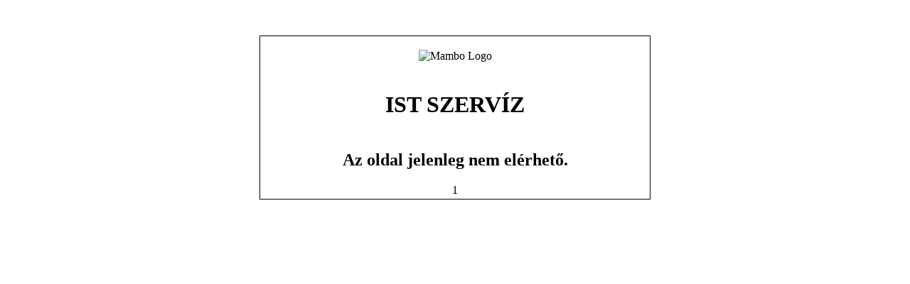

--- FILE ---
content_type: text/html
request_url: http://ist-szerviz.hu/index.php?option=com_content&task=view&id=50&Itemid=76
body_size: 933
content:
<?xml version="1.0" encoding="iso-8859-2"?><!DOCTYPE html PUBLIC "-//W3C//DTD XHTML 1.0 Transitional//EN" "http://www.w3.org/TR/xhtml1/DTD/xhtml1-transitional.dtd">
<html xmlns="http://www.w3.org/1999/xhtml">
<head>
<title>IST SZERVÍZ - Offline</title>
<link rel="stylesheet" href="http://www.ist-security.hu/templates/rhuk_solarflare/css/template_css.css" type="text/css" />
<meta http-equiv="Content-Type" content="text/html; charset=iso-8859-2" />
</head>
<body>

<p>&nbsp;</p>
<table width="550" align="center" style="background-color: #ffffff; border: 1px solid">
<tr>
	<td width="60%" height="50" align="center">
	<img src="http://www.ist-security.hu/images/logo.png" alt="Mambo Logo" align="middle" />
	</td>
</tr>
<tr> 
	<td align="center">
	<h1>
	IST SZERVÍZ	</h1>
	</td>
</tr>
	<tr> 
		<td width="39%" align="center">
		<h2>
		Az oldal jelenleg nem elérhető.		</h2>
		1		</td>
	</tr>
	</table>

</body>
</html>
